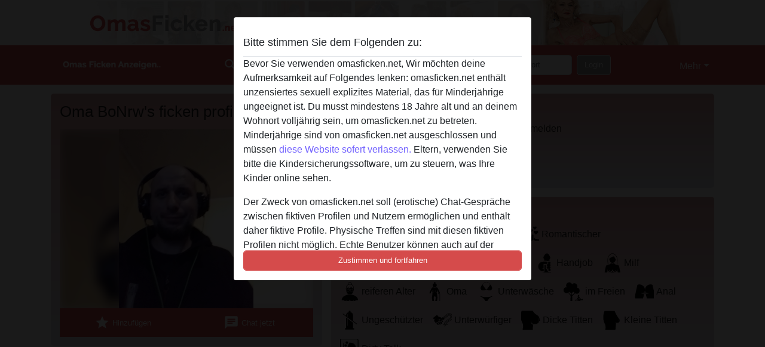

--- FILE ---
content_type: text/html; charset=UTF-8
request_url: https://omasficken.net/deutschland/nordrhein-westfalen/1463742-45-bonrw
body_size: 9267
content:
<!DOCTYPE html><html lang="de"><head><meta http-equiv="Content-Type" content="text/html; charset=utf-8" /><meta name="language" content="de" /><meta name="viewport" content="width=device-width, initial-scale=1, maximum-scale=5"><meta name="apple-mobile-web-app-capable" content="yes" /><meta name="mobile-web-app-capable" content="yes"><meta name="robots" content="noindex, follow" /><link rel="icon" href="/media/37-omasfickenfavicon.png" type="image/x-icon" /><link rel="shortcut icon" href="/media/37-omasfickenfavicon.png" type="image/x-icon" /><meta name="title" content="Oma BoNrw von Nordrhein-Westfalen,Deutschland - omasficken.net" /><meta name="description" content="Suche Sex in und um Bochum wer mag bitte melden
" /><meta name="csrf-param" content="_csrf"><meta name="csrf-token" content="KFMM2IlAtKv2SpDawGrGM4EB0ZK948U6y7Qc_tC-vcxNH1myxSHnwbQr_oKPOop4yECi_9u69kun0UungPeOpA=="><title>Oma BoNrw von Nordrhein-Westfalen,Deutschland - omasficken.net</title><script type="text/javascript">window.dataLayer = [[]];</script><link href="/css/runtime/4928_5.1.3.1.min.css?v=1740620256" rel="stylesheet">
<link href="/css/bundle.min.css?v=1755867529" rel="stylesheet">
<link href="/css/sprite.css?v=1755867173" rel="stylesheet"></head><body class="d-flex flex-column min-vh-100"><div id="splash-modal" class="modal fade" tabindex="-1" aria-hidden="true"><div class="modal-dialog"><div class="modal-content"><div class="modal-body"><div class="modal-header" style="padding-left: 0; padding-bottom: 0.25rem;"><h5>Bitte stimmen Sie dem Folgenden zu:</h5></div><div class="overflow-scroll" style="height: 325px"><p>Bevor Sie verwenden omasficken.net, Wir möchten deine Aufmerksamkeit auf Folgendes lenken: omasficken.net enthält unzensiertes sexuell explizites Material, das für Minderjährige ungeeignet ist. Du musst mindestens 18 Jahre alt und an deinem Wohnort volljährig sein, um omasficken.net zu betreten. Minderjährige sind von omasficken.net ausgeschlossen und müssen <a href="https://google.com">diese Website sofert verlassen.</a> Eltern, verwenden Sie bitte die Kindersicherungssoftware, um zu steuern, was Ihre Kinder online sehen.</p><p>Der Zweck von omasficken.net soll (erotische) Chat-Gespräche zwischen fiktiven Profilen und Nutzern ermöglichen und enthält daher fiktive Profile. Physische Treffen sind mit diesen fiktiven Profilen nicht möglich. Echte Benutzer können auch auf der Website gefunden werden. Weitere Informationen zum Erkennen von fiktiven Profilen findest du in den <a href="/site/page?view=faq">FAQ</a>.</p><p>Du erklärt, dass die folgenden Tatsachen zutreffend sind:
  <ul><li>Ich bin mindestens 18 Jahre alt und an meinem Wohnort volljährig.</li><li>Ich werde kein Material von omasficken.net weitergeben.</li><li>Ich werde Minderjährigen keinen Zugang zu omasficken.net oder darin enthaltenen Materialien gestatten.</li><li>Jegliches Material, das ich von omasficken.net ansehe oder herunterlade, ist für meinen persönlichen Gebrauch und ich werde es keinem Minderjährigen zeigen.</li><li>Ich wurde von den Lieferanten dieses Materials nicht kontaktiert und entscheide mich bereitwillig, es anzuzeigen oder herunterzuladen.</li><li>Ich erkenne an, dass omasficken.net Fantasieprofile umfasst, die von der Website erstellt und betrieben werden und mit mir zu Werbe- und anderen Zwecken kommunizieren können.</li><li>Ich erkenne an, dass Personen, die auf Fotos auf der Zielseite oder in Fantasieprofilen erscheinen, möglicherweise keine tatsächlichen Mitglieder von omasficken.net sind und dass bestimmte Daten nur zu Illustrationszwecken bereitgestellt werden.</li><li>Ich erkenne an, dass omasficken.net nicht nach dem Hintergrund seiner Mitglieder fragt und die Website nicht anderweitig versucht, die Richtigkeit der Aussagen ihrer Mitglieder zu überprüfen.</li></ul></p></div><button class="btn btn-primary form-control" data-bs-dismiss="modal">Zustimmen und fortfahren</button></div></div></div></div><div class="modal-backdrop pre show"></div><div id="header-img"></div><header class="navbar sticky-top navbar-expand-md header-image navbar-default navbar-dark" data-context="navigation"><nav class="container-lg"><button class="navbar-toggler" type="button" data-bs-toggle="collapse" data-bs-target="#navbarSupportedContent" aria-controls="navbarSupportedContent" aria-expanded="false" aria-label="Toggle navigation"
        onclick="$('.navbar-collapse#navbarUser').collapse('hide');"
        ><span class="navbar-toggler-icon"></span></button><a href="/" class="navbar-brand me-auto"><span id="logo-img"></span></a><div class="collapse navbar-collapse w-100" id="navbarSupportedContent"><form id="login-mobile-form" class="d-md-none" action="/user/credentials/form" method="post" style="text-align: right;"><input type="hidden" name="_csrf" value="KFMM2IlAtKv2SpDawGrGM4EB0ZK948U6y7Qc_tC-vcxNH1myxSHnwbQr_oKPOop4yECi_9u69kun0UungPeOpA=="><div class="field-loginform-email required" data-context="input-fields"><input type="email" id="loginform-email" class="form-control" name="LoginForm[email]" placeholder="E-Mail" required autocomplete="username" aria-required="true"></div><div class="field-loginform-password required" data-context="input-fields"><input type="password" id="loginform-password" class="form-control" name="LoginForm[password]" placeholder="Passwort" required autocomplete="current-password" aria-required="true"></div><div class="field-loginform-submit"><button type="submit" class="btn btn-login form-control" name="login-button" data-context="btn-login">Login</button></div></form><ul id="main-nav" class="navbar-nav nav"><li class="nav-item" aria-label="Toggle search" onclick="$(&#039;.navbar-collapse#navbarSupportedContent,.navbar-collapse#navbarUser&#039;).collapse(&#039;hide&#039;); var myCollapse = document.getElementById(&#039;navSearch&#039;);
            myCollapse &amp;&amp; bootstrap.Collapse.getOrCreateInstance(myCollapse).toggle(); var searchBox = document.getElementById(&#039;search-box&#039;); searchBox &amp;&amp; bootstrap.Collapse.getOrCreateInstance(searchBox).toggle();"><a class="nav-link" href="#"><i class="material-icons">search</i><span>Suche</span></a></li><li class="nav-item"><a class="nav-link" href="/registrieren"><i class="material-icons">favorite_border</i><span>Registrieren</span></a></li><li class="d-none d-md-block d-lg-none nav-item"><a class="nav-link" href="/user/credentials/form"><i class="material-icons">login</i><span>Login</span></a></li><li class="d-md-none nav-item"><a class="nav-link" href="/user/credentials/request-reset"><i class="material-icons">vpn_key</i><span>Passwort vergessen</span></a></li><li class="d-md-none nav-item"><a class="nav-link" href="/contact"><i class="material-icons">contact_mail</i><span>Kontaktiere uns</span></a></li></ul><form id="login-form-desktop" class="ms-auto d-none d-lg-flex" action="/user/credentials/form" method="post" style="text-align: right;"><input type="hidden" name="_csrf" value="KFMM2IlAtKv2SpDawGrGM4EB0ZK948U6y7Qc_tC-vcxNH1myxSHnwbQr_oKPOop4yECi_9u69kun0UungPeOpA=="><div class="field-loginform-desktop-email required" data-context="input-fields"><input type="email" id="loginform-desktop-email" class="form-control" name="LoginForm[email]" placeholder="E-Mail" required autocomplete="username" aria-required="true"></div><div class="field-loginform-desktop-password required" data-context="input-fields"><input type="password" id="loginform-desktop-password" class="form-control" name="LoginForm[password]" placeholder="Passwort" required autocomplete="current-password" aria-required="true"></div><button type="submit" class="btn btn-login btn-block" name="login-button" data-context="btn-login">Login</button></form><ul id="w0" class="navbar-nav ms-auto nav"><li class="dropdown nav-item"><a id="navbarDropdownGuests" class="dropdown-toggle nav-link dropdown-toggle nav-link" href="#" role="button" data-toggle="dropstart" aria-expanded="false" aria-haspopup="true" data-bs-toggle="dropdown" aria-expanded="false">Mehr</a><div id="w1" class="dropdown-menu-end dropdown-menu"><a class="dropdown-item" href="/user/credentials/form"><i class="material-icons">login</i> Login</a><a class="dropdown-item" href="/user/credentials/request-reset"><i class="material-icons">vpn_key</i>  Passwort vergessen</a><a class="dropdown-item" href="/contact"><i class="material-icons">contact_mail</i> Kontaktiere uns</a></div></li></ul></div></nav></header><div class="stick-to-nav"><div class="container-lg collapse" id="navSearch"><div class="box mb-0 mt-2"><form id="nav-search" action="/suchergebnisse" method="GET" role="form"><div class="row"><div class="form-group col-lg-6 form-check mt-2 field-search-genders"><label class="form-label">Wen möchtest du finden?</label><input type="hidden" name="Search[genders]" value=""><div id="search-genders"><input type="checkbox" id="i0" class="btn-check" name="Search[genders][]" value="male"><label class="btn btn-outline-secondary" for="i0">Mann</label><input type="checkbox" id="i1" class="btn-check" name="Search[genders][]" value="female" checked><label class="btn btn-outline-secondary" for="i1">Frau</label><input type="checkbox" id="i2" class="btn-check" name="Search[genders][]" value="couple"><label class="btn btn-outline-secondary" for="i2">Paar</label><input type="checkbox" id="i3" class="btn-check" name="Search[genders][]" value="shemale"><label class="btn btn-outline-secondary" for="i3">Shemale</label><div class="invalid-feedback"></div></div><div class="invalid-feedback"></div></div><div class="form-group col-lg-6 form-check mt-2 field-search-agegroups"><label class="form-label">Welches Alter?</label><input type="hidden" name="Search[agegroups]" value=""><div id="search-agegroups"><input type="checkbox" id="i4" class="btn-check" name="Search[agegroups][]" value="18-25"><label class="btn btn-outline-secondary" for="i4">18-25</label><input type="checkbox" id="i5" class="btn-check" name="Search[agegroups][]" value="26-35"><label class="btn btn-outline-secondary" for="i5">26-35</label><input type="checkbox" id="i6" class="btn-check" name="Search[agegroups][]" value="36-54"><label class="btn btn-outline-secondary" for="i6">36-54</label><input type="checkbox" id="i7" class="btn-check" name="Search[agegroups][]" value="55+"><label class="btn btn-outline-secondary" for="i7">55+</label><div class="invalid-feedback"></div></div><div class="invalid-feedback"></div></div></div><div class="row mb-3"><div class="col-6 form-group field-nav-search-province"><label class="form-label" for="nav-search-province">in welchem Bundesland?</label><select id="nav-search-province" class="form-select" name="Search[province]"><option value="">Alle</option><option value="AT">Österreich</option><option value="CH">Schweiz</option><option value="DE">Deutschland</option><optgroup label="Österreich"><option value="AT-1">Burgenland</option><option value="AT-2">Kärnten</option><option value="AT-3">Niederösterreich</option><option value="AT-4">Oberösterreich</option><option value="AT-5">Salzburg</option><option value="AT-6">Steiermark</option><option value="AT-7">Tirol</option><option value="AT-8">Vorarlberg</option><option value="AT-9">Wien</option></optgroup><optgroup label="Schweiz"><option value="CH-AG">Aargau</option><option value="CH-AI">Appenzell Innerrhoden</option><option value="CH-AR">Appenzell Ausserrhoden</option><option value="CH-BE">Bern</option><option value="CH-BL">Basel-Landschaft</option><option value="CH-BS">Basel-Stadt</option><option value="CH-FR">Freiburg</option><option value="CH-GL">Glarus</option><option value="CH-GR">Graubünden</option><option value="CH-LU">Luzern</option><option value="CH-NW">Nidwalden</option><option value="CH-OW">Obwalden</option><option value="CH-SG">Sankt Gallen</option><option value="CH-SH">Schaffhausen</option><option value="CH-SO">Solothurn</option><option value="CH-SZ">Schwyz</option><option value="CH-TG">Thurgau</option><option value="CH-UR">Uri</option><option value="CH-ZG">Zug</option><option value="CH-ZH">Zürich</option></optgroup><optgroup label="Deutschland"><option value="DE-BB">Brandenburg</option><option value="DE-BE">Berlin</option><option value="DE-BW">Baden-Württemberg</option><option value="DE-BY">Bayern</option><option value="DE-HB">Bremen</option><option value="DE-HE">Hessen</option><option value="DE-HH">Hamburg</option><option value="DE-MV">Mecklenburg-Vorpommern</option><option value="DE-NI">Niedersachsen</option><option value="DE-NW">Nordrhein-Westfalen</option><option value="DE-RP">Rheinland-Pfalz</option><option value="DE-SH">Schleswig-Holstein</option><option value="DE-SL">Saarland</option><option value="DE-SN">Sachsen</option><option value="DE-ST">Sachsen-Anhalt</option><option value="DE-TH">Thüringen</option></optgroup></select><div class="invalid-feedback"></div></div><div class="col-6 form-group field-nav-search-town"><label class="form-label" for="nav-search-town">Welche Stadt?</label><select id="nav-search-town" class="form-select" name="Search[town]"><option value="">Alle</option><option value="Aalsmeer">Aalsmeer</option><option value="Alkmaar">Alkmaar</option><option value="Amstelveen">Amstelveen</option><option value="Amsterdam">Amsterdam</option><option value="Anna Paulowna">Anna Paulowna</option><option value="Badhoevendorp">Badhoevendorp</option><option value="Bergen">Bergen</option><option value="Beverwijk">Beverwijk</option><option value="Blaricum">Blaricum</option><option value="Bloemendaal">Bloemendaal</option><option value="Bussum">Bussum</option><option value="Castricum">Castricum</option><option value="Den Helder">Den Helder</option><option value="Diemen">Diemen</option><option value="Edam">Edam</option><option value="Enkhuizen">Enkhuizen</option><option value="Haarlem">Haarlem</option><option value="Heemskerk">Heemskerk</option><option value="Heemstede">Heemstede</option><option value="Heerhugowaard">Heerhugowaard</option><option value="Heiloo">Heiloo</option><option value="Hilversum">Hilversum</option><option value="Hoofddorp">Hoofddorp</option><option value="Hoorn">Hoorn</option><option value="Huizen">Huizen</option><option value="Julianadorp">Julianadorp</option><option value="Landsmeer">Landsmeer</option><option value="Langedijk">Langedijk</option><option value="Laren">Laren</option><option value="Medemblik">Medemblik</option><option value="Middenbeemster">Middenbeemster</option><option value="Monnickendam">Monnickendam</option><option value="Naarden">Naarden</option><option value="Nieuw-Vennep">Nieuw-Vennep</option><option value="Oostzaan">Oostzaan</option><option value="Opmeer">Opmeer</option><option value="Ouderkerk aan de Amstel">Ouderkerk aan de Amstel</option><option value="Oudorp">Oudorp</option><option value="Purmerend">Purmerend</option><option value="Rozenburg">Rozenburg</option><option value="Schagen">Schagen</option><option value="Texel">Texel</option><option value="Uitgeest">Uitgeest</option><option value="Uithoorn">Uithoorn</option><option value="Velsen">Velsen</option><option value="Volendam">Volendam</option><option value="Weesp">Weesp</option><option value="Wormer">Wormer</option><option value="Zaanstad">Zaanstad</option><option value="Zandvoort">Zandvoort</option><option value="Zwanenburg">Zwanenburg</option></select><div class="invalid-feedback"></div></div></div><div class="row"><div class="col-lg-6"><div class="col-12 field-nav-search-online"><div class="form-check form-switch"><input type="hidden" name="Search[online]" value="0"><input type="checkbox" id="nav-search-online" class="form-check-input" name="Search[online]" value="1" role="switch"><label class="form-check-label" for="nav-search-online">Nur online?</label><div class="invalid-feedback"></div></div></div><div class="col-12 field-nav-search-picture-only"><div class="form-check form-switch"><input type="hidden" name="Search[pictureOnly]" value="0"><input type="checkbox" id="nav-search-picture-only" class="form-check-input" name="Search[pictureOnly]" value="1" role="switch"><label class="form-check-label" for="nav-search-picture-only">Nur Foto?</label><div class="invalid-feedback"></div></div></div></div><div class="col-lg-6 field-nav-search-nickname"><label class="form-label" for="nav-search-nickname">Oder nach Benutzername suchen</label><input type="text" id="nav-search-nickname" class="form-control" name="Search[nickname]"><div class="invalid-feedback"></div></div></div><button type="submit" class="form-control btn btn-lg btn-primary mt-3" data-context="btn-primary"><i class="material-icons">search</i> Jetzt finden!</button></form></div></div></div><main class="container-lg" id="wrap"><div class="pswp-gallery d-none" id="profile_pictures"><a href="#" data-pswp-src="https://omasficken.net/pictures/1920/BoNrw-32971.jpg" data-pswp-width="1440" data-pswp-height="1920"></a></div><script type="module">import PhotoSwipeLightbox from '/plugins/photoswipe/photoswipe-lightbox.esm.min.js';
                const profile_pictures_items = [{"id":932775,"src":"https://omasficken.net/pictures/1920/BoNrw-32971.jpg","w":1440,"h":1920}];
                const PhotoSwipe_profile_pictures = new PhotoSwipeLightbox({
                    gallery: '#profile_pictures',
                    children: 'a',
                    pswpModule: () => import('/plugins/photoswipe/photoswipe.esm.min.js')
                });
                PhotoSwipe_profile_pictures.init();
                ready(function(){
                    $('.profile_pictures a[data-index]').on('click',function(){
                        PhotoSwipe_profile_pictures.loadAndOpen(+$(this).attr('data-index'));
                        return false;
                    });
                    $('.profile_pictures a[data-id]').on('click',function(){
                        var id = parseInt(+$(this).attr('data-id'),10);
                        var index = 0;
                        for(var item of profile_pictures_items){
                            if(item.id === id){
                            break;
                            }
                            index++;
                        }
                        PhotoSwipe_profile_pictures.loadAndOpen(index);
                        return false;
                    });
                });
              </script><div class="row"><div class="col-md-5"><div id="chat-header" class="profile_pictures box"><div id="w0" class="thumbnails row"></div><h1 class="gutter">Oma BoNrw's ficken profil</h1><div id="chat-header-image"><a class="blurredBg" data-index="0"><img src="https://omasficken.net/pictures/1920/BoNrw-32971.jpg" alt=""></a><a class="blurredFg" data-index="0"><img src="https://omasficken.net/pictures/1920/BoNrw-32971.jpg" alt=""></a><div class="buttons d-flex"><a id="favorite-link" href="/user/favorite/add?id=1463742" rel="nofollow"><button id="mutate-favorite" class="btn btn-primary"><i class="material-icons">star</i> Hinzufügen</button></a><a id="chat-link" href="/chat/conversation/v2?uid=1463742" rel="nofollow"><button id="chat" class="btn btn-primary"><i class="material-icons">chat</i> Chat jetzt</button></a></div></div></div><div class="box"><table class="detail-view table table-borderless"><tr><th>Nickname:</th><td>
            BoNrw                    </td></tr><tr><th>Alter:</th><td>48</td></tr><tr><th>Land:</th><td>Deutschland</td></tr><tr><th>Bundesland:</th><td>Nordrhein-Westfalen</td></tr><tr><th>Geschlecht:</th><td>Mann</td></tr><tr><th>Sexualität:</th><td>Hetero</td></tr><tr><th>Beziehung:</th><td>Single</td></tr><tr><th>Haarfarbe:</th><td>Blond</td></tr><tr><th>Augenfarbe:</th><td>Blau</td></tr><tr><th>Größe:</th><td>195 cm
                            </td></tr><tr><th>Gewicht:</th><td>90 Kg
                          </td></tr><tr><th>Rasiert:</th><td>yes</td></tr></table></div></div><div class="col-md-7"><div class="box" data-context="profile-description"><h4>Beschreibung</h4>
    Suche Sex in und um Bochum wer mag bitte melden
<h4 class="mt-3">Sucht nach</h4>
Muskulös, Vollschlank, 26-35, 36-54, 55+</div><div class="box" data-context="profile-tags"><h4>Tags</h4><div class="d-flex flex-wrap mb-n3 justify-content-md-start justify-content-center"><div class="d-flex align-items-center me-3 mb-3"><span class="me-1 svg svg-dim-32 svg-3"></span> Massage</div><div class="d-flex align-items-center me-3 mb-3"><span class="me-1 svg svg-dim-32 svg-5"></span> Blasen</div><div class="d-flex align-items-center me-3 mb-3"><span class="me-1 svg svg-dim-32 svg-6"></span> Oral</div><div class="d-flex align-items-center me-3 mb-3"><span class="me-1 svg svg-dim-32 svg-8"></span> Romantischer</div><div class="d-flex align-items-center me-3 mb-3"><span class="me-1 svg svg-dim-32 svg-9"></span> Pornos schauen</div><div class="d-flex align-items-center me-3 mb-3"><span class="me-1 svg svg-dim-32 svg-11"></span> Sexspielzeuge</div><div class="d-flex align-items-center me-3 mb-3"><span class="me-1 svg svg-dim-32 svg-13"></span> Handjob</div><div class="d-flex align-items-center me-3 mb-3"><span class="me-1 svg svg-dim-32 svg-14"></span> Milf</div><div class="d-flex align-items-center me-3 mb-3"><span class="me-1 svg svg-dim-32 svg-15"></span> reiferen Alter</div><div class="d-flex align-items-center me-3 mb-3"><span class="me-1 svg svg-dim-32 svg-16"></span> Oma</div><div class="d-flex align-items-center me-3 mb-3"><span class="me-1 svg svg-dim-32 svg-20"></span> Unterwäsche</div><div class="d-flex align-items-center me-3 mb-3"><span class="me-1 svg svg-dim-32 svg-24"></span> im Freien</div><div class="d-flex align-items-center me-3 mb-3"><span class="me-1 svg svg-dim-32 svg-29"></span> Anal</div><div class="d-flex align-items-center me-3 mb-3"><span class="me-1 svg svg-dim-32 svg-31"></span> Ungeschützter</div><div class="d-flex align-items-center me-3 mb-3"><span class="me-1 svg svg-dim-32 svg-39"></span> Unterwürfiger</div><div class="d-flex align-items-center me-3 mb-3"><span class="me-1 svg svg-dim-32 svg-46"></span> Dicke Titten</div><div class="d-flex align-items-center me-3 mb-3"><span class="me-1 svg svg-dim-32 svg-47"></span> Kleine Titten</div><div class="d-flex align-items-center me-3 mb-3"><span class="me-1 svg svg-dim-32 svg-52"></span> Dirty Talk</div></div></div></div></div></main><footer id="footer" class="footer mt-auto"><div class="container-lg" id="text"><div class="container"><div id="text"><div class="row" style="color: black"><div class="col-sm-4"><div style="background-color: #d2b6b6; border: 2px solid #d2b6b6; border-radius: 5px"><h2><p style="background-color: #b13c3c; font: bold 16px; padding: 5px; color: #ffffff">Omas fick kontakt</p></h2><p style="color:black; padding: 5px;"><strong>Omas sex kontakt anzeigen!</strong><br><br><b>Partners</b><br><a href="https://omaficken.ch/">oma ficken</a><br><a href="https://bdsm.ch/">BDSM.ch</a><br><a href="https://omaficken.com/">Omaficken</a><br><br><a href="https://omasficken.net/omasexkontakte">oma sexkontakte</a><br><a href="https://omasficken.net/omafotzen">oma fotzen</a><br><a href="https://omasficken.net/omaficker">omaficker</a><br><a href="https://omasficken.net/fickoma">fickoma</a><br><a href="https://omasficken.net/opasex">Opasex</a><br><a href="https://omasficken.net/omaporno">Omaporno</a><br><a href="https://omasficken.net/alte-nutten">Alte nutten</a><br><a href="https://omasficken.net/milfsucht">Milfsucht</a><br><a href="https://omasficken.net/versaute-oma">Versaute Oma</a><br><a href="https://omasficken.net/reife-oma">Reife oma</a><br><a href="https://omasficken.net/oma-poppen">Oma poppen</a><br><a href="https://omasficken.net/reife-sexkontakte">Reife sexkontakte</a><br><a href="https://omasficken.net/bumsmarkt">Bumsmarkt</a><br><a href="https://omasficken.net/reife-frauen">Reife frauen</a><br><a href="https://omasficken.net/geileomas">Geileomas</a><br><a href="https://omasficken.net/alte-schlampen">Alte Schlampen</a><br><a href="https://omasficken.net/pornooma">Pornooma</a><br><a href="https://omasficken.net/sexoma">Sexoma</a><br><a href="https://omasficken.net/oma-votzen">Oma votzen</a><br></div></div><div class="col-sm-4"><div style="background-color: #d2b6b6; border: 2px solid #d2b6b6; border-radius: 5px"><h2><p style="background-color: #b13c3c; font: bold 16px; padding: 5px; color: #ffffff">Region oma nutten</p></h2><p style="color:black; padding: 5px;"><a href="https://omasficken.net/registrieren" title="Anmelden">Anmelden omas ficken</a><br><a href="https://omasficken.net/suche" title="Omas suchen">Omas suchen</a><br><br><a href="https://omasficken.net/alte-hobbyladies" title="alte hobbyladies">Alte hobbyladies</a><br><a href="https://omasficken.net/reife-ladies" title="Reife ladies">Reife ladies</a><br><a href="https://omasficken.net/geile-muttis" title="Geile Muttis">Geile Muttis</a><br><a href="https://omasficken.net/hausfrauensex" title="hausfrauensex">Hausfrauensex</a><br><a href="https://omasficken.net/willige-milfs" title="willige milfs">willige milfs</a><br><a href="https://omasficken.net/reife-ladies-sex" title="Reife ladies">Reife ladies</a><br><a href="https://omasficken.net/plauen-ladies" title="plauen ladies">Plauen ladies</a><br><a href="https://omasficken.net/ab-ladies" title="AB ladies">AB ladies</a><br><a href="https://omasficken.net/ladies-fulda" title="Fulda ladies">Fulda ladies</a><br><a href="https://omasficken.net/grannysex" title="grannysex">Grannysex</a><br><a href="https://omasficken.net/reiche-frauen" title="Reiche frauen">Reiche frauen</a><br><a href="https://omasficken.net/omasex" title="Omasex">Omasex</a><br><a href="https://omasficken.net/omasex-kostenlos" title="Omasex kostenlos">Omasex kostenlos</a><br><a href="https://omasficken.net/milfs" title="Milfs">Milfs</a><br><a href="https://omasficken.net/gutesex" title="gutesex">Gute sex</a><br><a href="https://omasficken.net/alte-frauen" title="alte sex">Alte frauen</a><br><a href="https://omasficken.net/seniorensex" title="senioren sex">Seniorensex</a><br><a href="https://omasficken.net/reife-ladys" title="Reife ladys">Reife ladys</a><br><a href="https://omasficken.net/erfahrene-damen" title="Erfahrene damen">Erfahrene damen</a><br><a href="https://omasficken.net/rentnersex" title="rentnersex">rentnersex</a><br><br></p></div></div><div class="col-sm-4"><div style="background-color: #d2b6b6; border: 2px solid #d2b6b6; border-radius: 5px"><h2><p style="background-color: #b13c3c; font: bold 16px; padding: 5px; color: #ffffff">Omas ficken Germany</p></h2><p style="color:black; padding: 5px;"><a href="https://omasficken.net/tube">Omas Tube</a><br><a href="https://omasficken.net/Omas-muschi">Omas muschi</a><br><a href="https://omasficken.net/omafick">Omafick</a><br><a href="https://omasficken.net/Erfahrene-Ladies">Erfahrene Ladies</a><br><a href="https://omasficken.net/Alte-fette-Fotzen">Alte fette Fotzen</a><br><a href="https://omasficken.net/Alte-Fotzen-ficken">Alte fotzen ficken</a><br><a href="https://omasficken.net/die-oma-ficken">Die oma ficken</a><br><a href="https://omasficken.net/deutsche-oma-fickt-enkel">Deutsche oma fickt enkel</a><br><a href="https://omasficken.net/grossmutter-ficken">Grossmutter ficken</a><br><a href="https://omasficken.net/oma-will-sex">Oma will sex</a><br><a href="https://omasficken.net/ficken-mit-oma">Ficken mit oma</a><br><a href="https://omasficken.net/sexgeschichten-mit-oma">Sexgeschichten mit oma</a><br><a href="https://omasficken.net/Reif-sucht-jung">Reif sucht jung</a><br><a href="https://omasficken.net/behaarteladies">behaarte ladies</a><br><a href="https://omasficken.net/reste-ficken">Reste ficken</a><br><a href="https://omasficken.net/oma-sucht-sex">Oma sucht sex</a><br><a href="https://omabumsen.com/">Oma Bumsen</a><br><a href="https://omasficken.net/Omas-muschi">Omas muschi</a><br><a href="https://omasficken.net/Fickweiber">Fickweiber</a><br><a href="https://omasficken.net/hausfrauenfick">Hausfrauenfick</a><br><a href="https://omasficken.net/sexchat">Sexchat</a><br><a href="https://omasficken.net/suche-oma">Suche Oma sex</a><br><a href="https://omasficken.net/chemnitzladies">Chemnitzladies</a><br></p><br></div></div><div class="col"><div style="background-color: #d2b6b6; border: 2px solid #d2b6b6; border-radius: 5px"><h2><p style="background-color: #b13c3c; font: bold 16px; padding: 5px; color: #ffffff">Sexgeschichten</p></h2><p style="color:black; padding: 5px;"><a href="https://omasficken.net/Ich-wollte-eine-Oma-ficken">Ich wollte eine oma ficken</a><br><br>
Seiten:<br><a href="https://freificken.net">Freificken.net</a><br><a href="https://playgirls.ch">Playgirls.ch</a><br><a href="https://sexyfrau.ch">Sexyfrau.ch</a><br><a href="https://hessenladies.net/">hessenladies.net</a><br><a href="http://www.aoficken.eu/">AO ficken</a><br><a href="https://www.seitensprung-gesucht.com/">Seitensprung</a><br><a href="https://omasficken.net/fuldaladies">Fuldaladies</a><br><a href="https://omasficken.net/siegenladies">Siegenladies</a><br><a href="https://omasficken.net/nrwladies">NRW Ladies</a><br><a href="https://omasficken.net/schwabenladies">Schwabenladies</a><br></p></div></div></div><img src="https://omasficken.net/media/37-omasficken12.jpg" alt="Oma ficken"><Br><div style="padding-top: 0.5rem"><a href="/">omasficken.net &copy; 2012 - 2026</a> |
            <a href="/site/page?view=abuse">Abuse</a> |
            <a href="/sitemap.xml">Sitemap</a> |
            <a href="/site/page?view=prices">Preise</a> |
            <a href="/site/page?view=faq">FAQ</a> |
            <a href="/privacy-policy">Privacy policy</a> |
            <a href="/terms-conditions">AGB</a> |
                        <a href="/contact">Contact</a>                          | <a href="/site/page?view=impressum">Impressum</a><div>Diese Website ist ein erotischer Chat-Dienst und verwendet fiktive Profile. Diese dienen rein der Unterhaltung, physische Termine sind nicht möglich. Du zahlst pro Nachricht. Du musst mindestens 18 Jahre alt sein, um diese Seite zu nutzen. Um dich den bestmöglichen Service bieten zu können, verarbeiten wir besondere personenbezogene Daten. Das Mindestalter für die Teilnahme beträgt 18 Jahre. Personen unter dem Mindestalter dürfen diesen Service nicht nutzen. Schützen Sie Minderjährige vor anstößigen Bildern online mit Software wie Cybersitter oder Netnanny.                    </div></div></div></footer><script>
            function ready(func){
                if(window.addEventListener){
                    window.addEventListener('load', func)
                }else{
                    window.attachEvent('onload', func)
                }
            }
        </script><script src="/js/bundle.js?v=1755867522" defer="defer"></script>
<script>
  ready(function(){
    var splash = new bootstrap.Modal(document.getElementById('splash-modal'), {
        keyboard: false,
        backdrop: 'static'
      });
      splash.show();
      $('#splash-modal button').on('click',function(){
        $('.modal-backdrop.pre').remove();
      });
  });

ready(function(){ $('#login-mobile-form').yiiActiveForm([{"id":"loginform-email","name":"email","container":".field-loginform-email","input":"#loginform-email","error":".invalid-feedback","validate":function (attribute, value, messages, deferred, $form) {yii.validation.required(value, messages, {"message":"Bitte gib deine E-Mail-Adresse ein"});}},{"id":"loginform-password","name":"password","container":".field-loginform-password","input":"#loginform-password","error":".invalid-feedback","validate":function (attribute, value, messages, deferred, $form) {yii.validation.required(value, messages, {"message":"Bitte gib dein Passwort ein"});}}], {"errorSummary":".alert.alert-danger","validateOnSubmit":false,"errorCssClass":"is-invalid","successCssClass":"is-valid","validationStateOn":"input"}); });
ready(function(){ $('#login-form-desktop').yiiActiveForm([{"id":"loginform-desktop-email","name":"email","container":".field-loginform-desktop-email","input":"#loginform-desktop-email","error":".invalid-feedback","validate":function (attribute, value, messages, deferred, $form) {yii.validation.required(value, messages, {"message":"Bitte gib deine E-Mail-Adresse ein"});}},{"id":"loginform-desktop-password","name":"password","container":".field-loginform-desktop-password","input":"#loginform-desktop-password","error":".invalid-feedback","validate":function (attribute, value, messages, deferred, $form) {yii.validation.required(value, messages, {"message":"Bitte gib dein Passwort ein"});}}], {"errorSummary":".alert.alert-danger","validateOnSubmit":false,"errorCssClass":"is-invalid","successCssClass":"is-valid","validationStateOn":"input"}); });
ready(function(){ jQuery('form#nav-search select#nav-search-province').townUpdate({"townSelector":"form#nav-search select#nav-search-town"});});
ready(function(){ $('#nav-search').yiiActiveForm([], {"errorSummary":".alert.alert-danger","errorCssClass":"is-invalid","successCssClass":"is-valid","validationStateOn":"input"}); });</script></body></html>